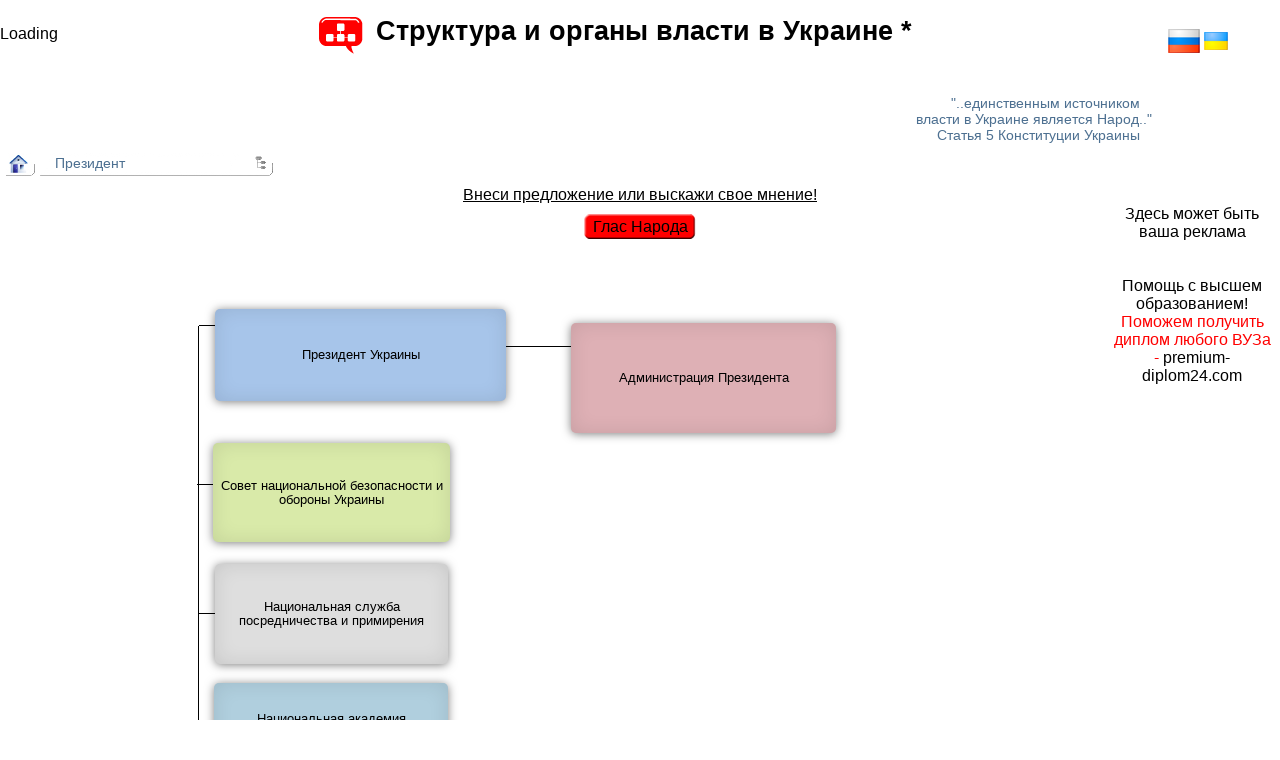

--- FILE ---
content_type: text/html; charset=UTF-8
request_url: http://vladainfo.com/ru-prezident?ln=ru
body_size: 8281
content:
<!DOCTYPE html PUBLIC "-//W3C//DTD XHTML 1.0 Transitional//EN" "http://www.w3.org/TR/xhtml1/DTD/xhtml1-transitional.dtd">
<html xmlns="http://www.w3.org/1999/xhtml" xml:lang="ru" lang="ru">
<head>
<meta http-equiv="Content-Type" content="text/html; charset=utf-8" />

<meta name="viewport" content="width=device-width, initial-scale=1">


<meta http-equiv="Content-Language" content="ru" />
<meta name="keywords" content="Президент Украины, указы президента, администрация президента, полномочия президента, адрес президента, права президента, акты президента, распоряжения президента Украины, Украина, президент, сайт президента" />
<meta name="description" content="Президент Украины: указы, администрация, полномочия, адрес, права, акты, распоряжения президента Украины : Структура президента и власти." />
<link rel="canonical" href="http://vladainfo.com/ru-prezident?ln=ru" />
<base href="http://vladainfo.com/" />
<title>Президент</title>
<link href="http://vladainfo.com/assets/bb84b717d086162933d5eb1402e13aa0.css" rel="stylesheet" type="text/css" />
<script type="text/javascript" src="http://vladainfo.com/assets/3a2cd89eed77c76f2fbaf3f3b752c7eb.js"></script><meta name='yandex-verification' content='4c9029bd3c02336a' />
<meta name='yandex-verification' content='5caab7f864e07099' />
<meta name="google-site-verification" content="uijLjk30k9aUeWSke9UPYuiM4_sLExe_o-Lgh3hErX4" />
<meta name="google-site-verification" content="plymFWcNQ1Rie3a4Wsxnyu-GmKFQzuUNsntM6r5VBOE" />

<script type="text/javascript">

var _gaq = _gaq || [];
_gaq.push(['_setAccount', 'UA-32434263-1']);
_gaq.push(['_trackPageview']);

(function() {
var ga = document.createElement('script'); ga.type = 'text/javascript'; ga.async = true;
ga.src = ('https:' == document.location.protocol ? 'https://ssl' : 'http://www') + '.google-analytics.com/ga.js';
var s = document.getElementsByTagName('script')[0]; s.parentNode.insertBefore(ga, s);
})();

</script>




  
    <style>
    /*ADAPTIVE*/

@media screen and (max-width: 1250px){
    .content_div{
        float: left;
    } 
    .r_banner_wrap{
       position: relative;
       right: auto;
       top: auto;
       left: auto; 
       margin-top: 10px;
    }  
}

@media screen and (max-width: 1200px){
    .head_search{
        margin-top: 0px;
    }
}
@media screen and (max-width: 900px){
    .head_search{
        width: 260px; 
    }
    /*#pole{
        zoom: 0.6;
        ms-zoom: 0.6;
        -moz-transform: scale(0.6);
    }

    .draggable, .draggable2{
        font-size: 20px;
        font-size: 17px;
    }
    */
    .bottom_data{
        margin:10px 5% 20px 5%;
        padding:10px;
    }

}
@media screen and (max-width: 810px){
    .header_lang{
        margin-top: 0px;
        margin-right: 5%;
        /*
        margin-bottom: -20px;*/
    }
    #sitename a{
        font-size: 20px;
    }
}

@media screen and (max-width: 690px){
    .main_p_content{
        float: none;
        clear: both;
        margin: auto;
        max-width: 460px;
    }
}
@media screen and (max-width: 590px){
    .r_banner_wrap{
        display: none;
    }
    .b-feedback {
        /*background: none repeat scroll 0 0 #F7F7F7;
        border-radius: 10px 10px 10px 10px;
        margin-top: 23px;
        */
        padding: 5px 5px;
    }
    .vote{
        border-radius: 10px 10px 10px 10px;
        background:#fff;
        float:right;
        padding:5px;
        margin:0px 0 12px 10px;
        width:120px;
        text-align:center;
    }
    .prop-title{
        font-size: 17px !important;
        font-weight: bolder;
    }
    #add_topics input{
        max-width: 90% !important;
       
    }
}

@media screen and (max-width: 550px){
    .header_title{
        width: 100%;
    }
    #sitename{
        width: 70%;
    }
    .head_search{
        margin-top: 10px;
    }
    #_dialog{
        background:  #f0e3cf;
    }
    #_dialog td{
        background: #f0e3cf;
        display: block;

        text-align: left !important;
        max-width: 100% !important;
        min-width: auto !important;
        width: auto !important;
    }
    #_dialog tr{
        display: block;
        width: 100%;
        margin-bottom: 40px;/*
        padding-bottom: 20px;*/
    }
    #_dialog tr:first-child{
        display: none;
    }
    #_dialog tr:last-child{
        display: none;
    }
    #aj_commerc{
        display: none !important;
    }
    #_dialog tr:nth-child(2) td:first-child{
        display: none;
    }
    #_dialog tr:nth-child(2) td:last-child{
        background: red;
        color: blue;
        display: none;
    }
  /*  #pole{
        zoom: 0.4;
    }

    .draggable, .draggable2{
        font-size: 30px;
    }
*/
    .social_table td{
        display: block;
        margin-bottom: 7px;
    }
}
@media screen and (max-width: 470px){
    .main_p_content{
        
        max-width: 230px;
    }
}
@media screen and (max-width: 400px){
    #cntrBlock{
        width: 280px !important;
    }

    /**/
    #president{
        float: left !important;
        margin-left: 13px !important;
    }
}
@media screen and (max-width: 350px){
    
/*
    #sitename{
        width: 100%;
        float: none;
        clear: both;
        text-align: center;
    }   
    */
}
    </style>


<style type="text/css">
#toggle_screen{
    position: relative;
    float: right;
    margin-right: 15px;
    margin-bottom: -10px;
    width: 130px;

    display: none;
}
#toggle_screen input{
    /*
    border: 1px solid grey;
    
    /*background: #eae4d5;*/
    border-radius: 4px;

    border: 1px solid #e0d9cf;
    background: #e0d9cf;
    color: black;
    /*opacity: 0.6;*/
    padding-left: 7px;
    padding-right: 7px;

    background: #ffe700;

}
#toggle_screen #screen_mode{
    display: none;
    visibility: hidden;
    background: red;
    color: blue;
}
@media screen and (max-width: 1200px){
    .header{
            padding-top: 10px;
        }
}

@media screen and (min-width: 1200px){
        #toggle_screen{
            /*visibility: hidden;*/
            display: none;
        }
       
}

</style>



</head>

<body>
<div class="vtaple"></div>


<div id="header">


                        <form action="" method="POST" id="toggle_screen">

                                                <input type="hidden" name="screen_size" value="set_big_screen">
                        <input type="submit" value="Обычная версия">

                                                </form>

<div class="clear"></div>




  <div class="header_title">
              <a href="index.php"><img src="img/logo.png" alt="VladaInfo Logo" width="71" height="65" border="0" style="float:left;" /></a>
            <div id="sitename" style="">
              <a href="index.php" style="">
          Структура и органы власти в Украине *
        </a>
            </div>


  </div>


   <div class="header_lang">
            <div id="rightTop" style="width:160px;">
            <a href="/?ln=ru" style="margin: 2px;"><img src="img/flag_ru_a.png" alt="" border="0" /></a><a href="/?ln=ua" style="margin: 2px;"><img src="img/flag_ua_p.png" alt="" border="0" /></a>        </div>
  </div>
<div class="clear"></div>




  <div class="head_search">
                  <!--<form id="cse-search-box" action="/search/vlada">
                    <div style="background:url(img/search_inp.png) no-repeat; float:left; height:25px; width:232px; padding-left:8px; padding-top:3px;">
                        <input type="text" id="search-input" value="" name="q" style="width: 218px; border: medium none; padding: 0px;">
                    </div>
                    <div style="float:left;">
                    <input type="submit" style="background:url(img/search_btn.png); border:none; width:65px; height:25px;" value="Поиск" name="sa">
                    </div>
              </form>   -->
              <div id="cse-search-form" style="width: 100%;">Loading</div>
              <script src="//www.google.com/jsapi" type="text/javascript"></script>
              <script type="text/javascript"> 
                google.load('search', '1', {language : 'ru'});
                google.setOnLoadCallback(function() {
                  var customSearchControl = new google.search.CustomSearchControl(
                    '005447397671100490361:-s8-xpvhe84');

                  customSearchControl.setResultSetSize(google.search.Search.FILTERED_CSE_RESULTSET);
                  var options = new google.search.DrawOptions();
                  options.enableSearchboxOnly("http://vladainfo.com/search");
                  customSearchControl.draw('cse-search-form', options);
                }, true);
              </script>
              <link rel="stylesheet" href="//www.google.com/cse/style/look/default.css" type="text/css" />


  </div>






  <div class="clear"></div>

  <div class="header_info">
              <div id="cyt_1" style="color:#4D7091; width:300px; text-align:right;">
          <noindex>
              <a rel="nofollow" href="http://zakon.rada.gov.ua/cgi-bin/laws/main.cgi?nreg=254%EA%2F96-%E2%F0#24" target="_blank" title="ссылка на полную статью" style="color:#4D7091; text-decoration:none; font-size:14px;">
                "..единственным источником &nbsp;&nbsp;<br /> власти в Украине является Народ.."<br /> Статья 5 Конституции Украины &nbsp;&nbsp;              </a>
      </noindex>
            </div>
  </div>
  <div class="clear"></div>
</div> <!-- header -->



<div class="page_wrap_1">
    <div class="bread_wrap">
        
        

          <table cellpadding="0" cellspacing="0" style="width: 100%;">
              <tr>
                <td style="padding-left:5px;">

                    <div style="height: 23px;">
                      <a href="index.php" title="на главную страницу"><img src="img/home.png" border="0" alt="на главную страницу" /></a>
                    </div>

                </td>
                
                <td style="padding-left: 5px; vertical-align: top;">
                  <div id="navi_current" class="navi_animate_me" style="background:url(img/my_place2.png) repeat-x; color: #4D7091; font-size: 14px; font-weight: normal; width: 100%; position:relative; height: 23px; overflow: hidden; padding-left: 15px;">
                      <div class="navi_animate_me" style="overflow: hidden; float: left; width: 100%; margin-right: 15px; margin-top: 2px;"><span  class="nobr breadspan" style="">Президент</span></div>
                      <!--<div style="width: 20px; float: left;">...</div>-->
                      <div style="position:absolute; width: 40px; height: 23px; text-align: right; top: 0px; right:0px; z-index: 10;"><img alt="" src="img/fade2.png" height="23" border="0" /></div>
                  </div>
                </td>
              <td style="width: 100%;"></td>
              </tr>
            </table>
    </div>
    <div class="content_wrap">
                  <!-- content -->
        <center>
          


<div class="content_div">
    
<center>
<a style="text-decoration:underline" target="_blank" href="http://golos.vladainfo.com">Внеси предложение или выскажи свое мнение!</a>
			<div style="clear:both;margin:10px 0;position:relative;width: 112px; height: 25px;padding-top:4px; background:url(img/golos1.gif) no-repeat;">
            		<a target="_blank" href="http://golos.vladainfo.com">Глас Народа</a>
            </div>

<br />&nbsp;
</center>

<div id="pole" class="blocks" style="">
	<div id="parentId" style="display:none;">2</div>
	
  <div id="el_25761" class="draggable2">
    <p><a href="/ru-administraciya_prezidenta?ln=ru">Администрация Президента</a></p>
  </div>
  <div id="el_25769" class="draggable2">
    <p><a href="/ru-nacionalnaya_akademiya_gosudarstvennogo_upravleniya_pri_prezidente_ukrainy?ln=ru">Национальная академия государственного управления при Президенте Украины</a></p>
  </div>
  <div id="el_25768" class="draggable2">
    <p><a href="/ru-nacionalnaya_sluzhba_posrednichestva_i_primireniya?ln=ru">Национальная служба посредничества и примирения</a></p>
  </div>
  <div id="el_2709" class="draggable">
    <p><a href="/ru-prezident_ukrainy?ln=ru">Президент Украины</a></p>
  </div>
  <div id="el_25764" class="draggable2">
    <p><a href="/ru-sovet_nacionalnoj_bezopasnosti_i_oborony_ukrainy?ln=ru">Совет национальной безопасности и обороны Украины</a></p>
  </div>
    
</div>


<div id="dialog" title="Справка VladaInfo">
    <table cellpadding="0" cellspacing="0" width="100%">
        <tbody>
            <tr>
                <td align="right" style="font-size:1px;">
                    <img alt="" src="img/kartka_top_1_fixed.gif" />
                </td>
                <td colspan="2" align="left" style="font-size:1px; background: url(img/kartka_top_stretch.gif) repeat-x;">
                    <img alt="" src="img/kartka_top_2_fixed.gif" />
                </td>
                <td style="font-size:1px;">
                    <img alt="" src="img/kartka_top_3_fixed.gif" />
                </td>
                <td style="font-size:1px;">
                    <img alt="" src="img/kartka_top_4_fixed.gif" />
                </td>
            </tr>
            <tr>
                <td rowspan="4" align="right" valign="top" style="background: url(img/kartka_left_stretch.gif) right repeat-y;">
                    <img alt="" src="img/kartka_left_fixed.gif" />
                </td>
                <td class="kartka_td" style="background-image: url(img/kartka_corner_1.gif); background-position: top left; background-repeat: no-repeat; text-align: right;">Структура:</td>
                <td class="kartka_td" id="aj_strukt">&nbsp;</td>
                <td rowspan="4" id="aj_commerc" style="background: #f0e3cf url(img/kartka_corner_2.gif) bottom right no-repeat; width: 163px; padding: 5px 10px; vertical-align: top;">
                    <span>&nbsp;</span>
                    <br />
                    <br />
                    <!--<a href="#"> &raquo;</a>-->
                </td>
                <td rowspan="4" valign="bottom" style="background: url(img/kartka_right_stretch.gif) repeat-y;">
                    <img alt="" src="img/kartka_right_fixed.gif" />
                </td>
            </tr>
            <tr>
                <td class="kartka_td" style="text-align: right;">Должностное лицо:</td>
                <td class="kartka_td" id="aj_person">&nbsp;</td>
            </tr>
            <tr>
                <td class="kartka_td" style="text-align: right;">
                    Контакты:
                    <div class="kartka_bottom_link">
                        <a id="aj_site" href="#aj_site" target="_blank">ОФИЦИАЛЬНЫЙ РЕСУРС</a>
                    </div>
                </td>
                <td class="kartka_td">
                    <div id="aj_adres">
                        &nbsp;
                    </div>
                    <div id="aj_phone" style="display:none;">
                        <span>&nbsp;</span>
                    </div>
                </td>
            </tr>
            <tr>
                <td class="kartka_td kartka_no_bottom_line" style="text-align: right;">
                    Информация:
                    <div class="kartka_bottom_link">
                        <a id="aj_act" href="#aj_act" target="_blank">ЗАКОНОДАТЕЛЬНЫЙ АКТ</a>
                    </div>
                </td>
                <td class="kartka_td kartka_no_bottom_line" id="aj_info">&nbsp;</td>
            </tr>
            <tr>
                <td align="right" valign="top" style="font-size:1px;">
                    <img alt="" src="img/kartka_bottom_1_fixed.gif" />
                </td>
                <td colspan="3" align="right" style="font-size:1px;background: url(img/kartka_bottom_stretch.gif) repeat-x;">
                    <img alt="" src="img/kartka_bottom_2_fixed.gif" />
                </td>
                <td valign="top" style="font-size:1px;">
                    <img alt="" src="img/kartka_bottom_3_fixed.gif" />
                </td>
            </tr>
        </tbody>
    </table>
</div>

</div>




    <div class="r_banner_wrap">
        <noindex><a rel="nofollow" href="/ru-reklamodatelyam?pageid=2">Здесь может быть ваша реклама</a>
</noindex><br /><br /><br /><p>
	Помощь с высшем образованием! <a href="http://premium-diplom24.com"><span style="color:#ff0000;">Поможем </span><span style="color:#ff0000;">получить диплом</span><span style="color:#ff0000;"> любого ВУЗа</span></a><span style="color:#ff0000;"> - </span><a href="http://premium-diplomm.com/" target="_blank">premium-diplom24.com</a></p>
            </div>

<div class="clear"></div>


        </center>
          <!-- //content -->

    </div>

    <div class="sub_content">
             
            <div class='bottom_data' style=''><h1 style="text-align: center;">
	<span style="color:#008000;">Президент Украины</span></h1>
<p>
	Согласно статьи 103  Конституции Украины, Президент избирается на основе всеобщего избирательного права сроком на пять лет, путем тайного голосования. Стать Президентом Украины имеет право гражданин этой страны, достигший 35-ти летнего возраста, который последние 10 лет проживает на Украине, имеющий право голоса и владеющий государственным языком. Один и тот же человек не может находиться на этом посту более чем два срока подряд.</p>
<p>
	 </p>
<p>
	Избранный <strong>Президент Украины</strong> должен вступить в должность в течение 30 дней после оглашения результатов выборов.  Считается приступившим к своим обязанностям после принесения присяги украинскому народу, на заседании Верховной Рады.</p>
<p>
	 </p>
<p>
	Если выборы Президента были внеочередные, то вступление в должность новоизбранного Президента Украины должно происходить в течение 5 дней после официального оглашения результатов выборов.</p>
</div>           <center>
          </center>   
    </div>



<div class="clear"></div>

</div>





<div id="footer">
 

<div class="foot_menu">
  <a href="/">НА ГЛАВНУЮ</a>
  <a href="http://golos.vladainfo.com">Глас Народа</a>
  <a  href="/ru-o_resurse?ln=ru">О ресурсе</a><a  href="/ru-obratnaya_svyaz?ln=ru">Обратная связь</a><a  href="/ru-polzovatelskoe_soglashenie?ln=ru">Пользовательское соглашение</a><a  href="/ru-pomoch_proektu?ln=ru">Помочь проекту</a></div>


  <br />
	* Если вы заметите неполноту или неточность в актуальности и достоверности информации, просим сообщить нам об этом посредством формы обратной связи.<br />	
	<div>
	

</div><div>
	<noindex>
<!--Rating@Mail.ru counter-->
<script language="javascript"><!--
d=document;var a='';a+=';r='+escape(d.referrer);js=10;//--></script>
<script language="javascript1.1"><!--
a+=';j='+navigator.javaEnabled();js=11;//--></script>
<script language="javascript1.2"><!--
s=screen;a+=';s='+s.width+'*'+s.height;
a+=';d='+(s.colorDepth?s.colorDepth:s.pixelDepth);js=12;//--></script>
<script language="javascript1.3"><!--
js=13;//--></script><script language="javascript" type="text/javascript"><!--
d.write('<a href="http://top.mail.ru/jump?from=2000062" target="_top">'+
'<img src="http://d4.c8.be.a1.top.mail.ru/counter?id=2000062;t=49;js='+js+
a+';rand='+Math.random()+'" alt="Рейтинг@Mail.ru" border="0" '+
'height="31" width="88"><\/a>');if(11<js)d.write('<'+'!-- ');//--></script>
<noscript><a target="_top" href="http://top.mail.ru/jump?from=2000062">
<img src="http://d4.c8.be.a1.top.mail.ru/counter?js=na;id=2000062;t=49"
height="31" width="88" border="0" alt="Рейтинг@Mail.ru"></a></noscript>
<script language="javascript" type="text/javascript"><!--
if(11<js)d.write('--'+'>');//--></script>
<!--// Rating@Mail.ru counter-->
	</noindex>
	</div>	


</div>
<script type="text/javascript"><!--
// <![CDATA[
var diff=0;
$( document ).ready( function( ){
	
	$( '#navi_current' ).delay(1000).animate({ "width": 219 }, 1500);
	
	$( '.nobr' ).hover( function( ){
		if(!diff) diff = $( this ).width( ) - $( '#navi_current' ).children( "div" ).eq( 0 ).width( ) + 43;
		if( diff < 0 ) return;
		$( '#navi_current' ).stop().animate({ "width": 219 + diff }, 'fast');
		//$( '#navi_current' ).children( "div" ).eq( 0 ).animate({ "width": 175 + diff });
		//$( '#navi_current' ).children( "div" ).eq( 1 ).animate({ "left": 179 + diff });
	}, function( ){
		$( '#navi_current' ).stop().animate({ "width": 219 }, 1500);
		//$( '#navi_current' ).children( "div" ).eq( 0 ).animate({ "width": 175 });
		//$( '#navi_current' ).children( "div" ).eq( 1 ).animate({ "left": 179 });
	} );

	$( '.btmMenu a' ).wrap( '<div class="outerdiv" />' );
	$( '.btmMenu a' ).wrap( '<div class="innerdiv" />' );
	$( '.btmMenu td' ).hover(
		function( ){
			$( '#navi_current' ).find( '.outerdiv' ).addClass( 'hovertdleft' );
			$( '#navi_current' ).find( '.innerdiv' ).addClass( 'hovertdright' );
			$( '#navi_current' ).find( 'a' ).addClass( 'hovertdcenter' );
		},
		function( ){
			$( '#navi_current' ).find( '.outerdiv' ).removeClass( 'hovertdleft' );
			$( '#navi_current' ).find( '.innerdiv' ).removeClass( 'hovertdright' );
			$( '#navi_current' ).find( 'a' ).removeClass( 'hovertdcenter' );
		}
	);
} );
// ]]
//--></script>
<script type="text/javascript">

  var _gaq = _gaq || [];
  _gaq.push(['_setAccount', 'UA-16389834-1']);
  _gaq.push(['_trackPageview']);

  (function() {
    var ga = document.createElement('script'); ga.type = 'text/javascript'; ga.async = true;
    ga.src = ('https:' == document.location.protocol ? 'https://ssl' : 'http://www') + '.google-analytics.com/ga.js';
    var s = document.getElementsByTagName('script')[0]; s.parentNode.insertBefore(ga, s);
  })();

</script>

<script async="async" src="https://w.uptolike.com/widgets/v1/zp.js?pid=628882" type="text/javascript"></script>


<!-- Yandex.Metrika counter -->
<script type="text/javascript">
(function (d, w, c) {
    (w[c] = w[c] || []).push(function() {
        try {
            w.yaCounter19553197 = new Ya.Metrika({id:19553197,
                    webvisor:true,
                    clickmap:true,
                    trackLinks:true,
                    accurateTrackBounce:true});
        } catch(e) { }
    });

    var n = d.getElementsByTagName("script")[0],
        s = d.createElement("script"),
        f = function () { n.parentNode.insertBefore(s, n); };
    s.type = "text/javascript";
    s.async = true;
    s.src = (d.location.protocol == "https:" ? "https:" : "http:") +
"//mc.yandex.ru/metrika/watch.js";

    if (w.opera == "[object Opera]") {
        d.addEventListener("DOMContentLoaded", f, false);
    } else { f(); }
})(document, window, "yandex_metrika_callbacks");
</script>
<noscript><div><img src="//mc.yandex.ru/watch/19553197"
style="position:absolute; left:-9999px;" alt="" /></div></noscript>
<!-- /Yandex.Metrika counter -->
</body>
</html>


--- FILE ---
content_type: text/html; charset=UTF-8
request_url: http://vladainfo.com/adm_ajax/getheight
body_size: 167
content:
521

--- FILE ---
content_type: text/html; charset=UTF-8
request_url: http://vladainfo.com/adm_ajax/getstrukt?parent=2
body_size: 648
content:
{"el_25761":{"left":"381.0000305175781","top":"34","width":"255","height":"100","text":"\u0410\u0434\u043c\u0438\u043d\u0438\u0441\u0442\u0440\u0430\u0446\u0438\u044f \u041f\u0440\u0435\u0437\u0438\u0434\u0435\u043d\u0442\u0430","color":"rgb(222, 176, 181)"},"el_25764":{"left":"23","top":"154","width":"227","height":"89","text":"\u0421\u043e\u0432\u0435\u0442 \u041d\u0430\u0446\u0438\u043e\u043d\u0430\u043b\u044c\u043d\u043e\u0439 \u0411\u0435\u0437\u043e\u043f\u0430\u0441\u043d\u043e\u0441\u0442\u0438 \u0438 \u041e\u0431\u043e\u0440\u043e\u043d\u044b","color":"rgb(217, 234, 169)"},"el_25768":{"left":"25","top":"275","width":"223","height":"90","text":"\u041d\u0430\u0446\u0438\u043e\u043d\u0430\u043b\u044c\u043d\u0430\u044f \u0441\u043b\u0443\u0436\u0431\u0430 \u043f\u043e\u0441\u0440\u0435\u0434\u043d\u0438\u0447\u0435\u0441\u0442\u0432\u0430 \u0438 \u043f\u0440\u0438\u043c\u0438\u0440\u0435\u043d\u0438\u044f","color":"rgb(222, 222, 222)"},"el_25769":{"left":"24","top":"394","width":"224","height":"89","text":"\u041d\u0430\u0446\u0438\u043e\u043d\u0430\u043b\u044c\u043d\u0430\u044f \u0430\u043a\u0430\u0434\u0435\u043c\u0438\u044f \u0433\u043e\u0441\u0443\u0434\u0430\u0440\u0441\u0442\u0432\u0435\u043d\u043d\u043e\u0433\u043e \u0443\u043f\u0440\u0430\u0432\u043b\u0435\u043d\u0438\u044f \u043f\u0440\u0438 \u041f\u0440\u0435\u0437\u0438\u0434\u0435\u043d\u0442\u0435 \u0423\u043a\u0440\u0430\u0438\u043d\u044b!","color":"rgb(176, 207, 222)"},"el_2709":{"left":"25","top":"20","width":"281","height":"82","text":"\u041f\u0440\u0435\u0437\u0438\u0434\u0435\u043d\u0442 \u0423\u043a\u0440\u0430\u0438\u043d\u044b","color":"rgb(167, 197, 234)"}}

--- FILE ---
content_type: text/html; charset=UTF-8
request_url: http://vladainfo.com/adm_ajax/bindlines?parent=2
body_size: 362
content:
[{"id":"bline_741926","parent":"2","left":"153","top":"52","width":"377","height":"10","vorh":"Hbind"},{"id":"bline_612086","parent":"2","left":"3","top":"37","width":"10","height":"403","vorh":"Vbind"},{"id":"bline_241697","parent":"2","left":"7","top":"190","width":"51","height":"9","vorh":"Hbind"},{"id":"bline_409523","parent":"2","left":"9","top":"31","width":"59","height":"9","vorh":"Hbind"},{"id":"bline_704585","parent":"2","left":"9","top":"319","width":"125","height":"9","vorh":"Hbind"},{"id":"bline_212332","parent":"2","left":"7","top":"436","width":"103","height":"9","vorh":"Hbind"}]

--- FILE ---
content_type: text/css
request_url: http://vladainfo.com/assets/bb84b717d086162933d5eb1402e13aa0.css
body_size: 8163
content:
body{font-family: Helvetica, sans-serif;-webkit-text-size-adjust:none;} .clear{clear: both;} #bottom p{text-align:left} td, div {font-family: Helvetica, sans-serif;} .kartka_td {background-color: #f0e3cf;border-right: 1px solid #e6cfc0;border-bottom: 1px dashed #e6cfc0;padding: 5px 5px 5px 10px;vertical-align: top;} .kartka_no_bottom_line {border-bottom: 0;} .kartka_bottom_link {height: 100%;bottom: 0px;} #dialog_link {padding: .4em 1em .4em 20px;text-decoration: none;position: relative;} #dialog_link span.ui-icon {margin: 0 5px 0 0;position: absolute;left: .2em;top: 50%;margin-top: -8px;} #tip{padding:5px;border:1px solid #ccc;background:#f1f1f1;position:absolute;width:200px;z-index:100;} .liteBtn {width:189px;height:27px;margin-top:15px;margin-bottom:15px;padding-top:5px;text-align:center;cursor:pointer;} .liteBtn_c {width:191px;height:27px;margin-top:5px;padding-top:5px;margin-bottom:10px;text-align:center;cursor:pointer;} .middle a{font-size:12px;font-weight:bold;text-decoration:none;color:#333333;} .middle a:hover{text-decoration:none;color:#000000;} .normallinx a{font-size:13px;} .normallinx p{font-size:13px;} .normallinx a:hover{text-decoration:underline;} .foolBtn{float:left;width:197px;height:81px;padding-top:5px;margin:0px 12px;cursor:pointer;} .level{padding: 10px 0px;} #footer {text-align:center;font-size:12px;color:rgb(92,112,129);} .btmMenu td{text-align:center;padding: 0px;white-space: nowrap;} .outerdiv{padding: 0px;} .innerdiv{padding: 0px 17px;height:15px;} .hovertdleft{background: url(img/btm_bg_left.png) left no-repeat;} .hovertdright{background: url(img/btm_bg_right.png) right no-repeat;} .hovertdcenter{background: url(img/btm_bg_center.png) repeat-x;} .btmMenu a{color:#AFAFAF;text-transform:uppercase;text-decoration:none;font-size:12px;font-weight:bold;} .btmMenu a:hover{color:#000000;} #feedback{width:500px;margin:0 auto 0 auto;text-align:center;max-width: 100%;} #feedback form{text-align:right;} #feedback input, #feedback textarea, #feedback button{width:300px;max-width: 100%;} .formaform{display: table;} .formrow{display: table-row;text-align: left;} .formaform, .formcell{display: table-cell;font-family: Helvetica, sans-serif;} label.formcell{text-align: right;vertical-align: top;padding-top: 4px;max-width: 300px;} input.formcell, textarea.formcell, .formaform button{width: 300px;} label .serviceinfo{font-weight: normal;margin: 0 3px 0 100px;} .captcha{float: right;text-align: left;border: 1px solid rgb(165,172,178);width: 298px;height: 50px;} .error{color: red;font-weight: bold;} #whereami{padding:10px 300px;font-size:14px;font-weight:bold;} #whereami a{color:#AFAFAF;} #whereami a:hover{color:#000000;} #editorLink {width: 120px;border: dotted aqua 1px;background-color: #0080FF;margin-top: 30px;text-align: center;height: 20px;vertical-align: middle;} .serviceinfo{color: #5C7081;font-size: 12px;} #rblock{width: 160px;} #cntrBlock{position:relative;} #cntrBlock p{text-align:left;} #cntrBlock a{color: black;font-weight: bold;font-size: 12px;text-decoration: none;} .search_results{} .search_results a{color:#2200C1;} .search_results h3 {margin-bottom:4px;} .search_results h3 a{font-size:100%;} <!-- .color1{background-color: #FFF1A8 !important;} .color2{background-color: #EAF2FF !important;} .color3{background-color: #FFEBEC !important;} .color4{background-color: #DFEFCE !important;} .b-feedback.idea {background-color: #FFF1A8;} .b-feedback {background: none repeat scroll 0 0 #F7F7F7;border-radius: 10px 10px 10px 10px;margin-top: 23px;padding: 13px 18px;} .b-feedback .tabs {height: 28px;list-style: none outside none;} html, body, h1, h2, h3, h4, h5, h6, form, ul, ol, li, p, table, td, th, img {border: 0 none;margin: 0;padding: 0;} b-feedback .tab-cur {display: block;} .b-feedback .text input {background: none repeat scroll 0 0 #FFFFFF;border: 1px solid #CFCFCF;font-size: 16px;height: 24px;line-height: 24px;margin: 0;outline: 0 none;padding: 6px;width: 98%;} .b-feedback .text textarea {background: none repeat scroll 0 0 #FFFFFF;border: 1px solid #CFCFCF;height: 240px;margin: 0;outline: 0 none;padding: 6px;width: 98%;} .b-feedback .tabs .cur {background: #fff;border-color: #CFCFCF;border-radius: 6px 6px 0 0;border-style: solid solid none;border-width: 1px 1px 0;} .b-feedback .tabs li {float: left;height: 27px;padding: 4px 1px 0 0;} #add_topics p{padding-top:4px;font-size:90%;color:#666;} .b-feedback .submit {float: right;} .b-feedback .tabs a {padding: 7px 14px 0 14px;} .g-line{padding-top: 10px;} .submit-button{padding:4px 20px;} .middle #add_topics a{font-weight:normal;font-size:108%;} .middle #add_topics .tabs a{color:#000;text-decoration:none;} div.error{margin:1em 0;} .vote{border-radius: 10px 10px 10px 10px;background:#fff;float:right;padding:10px;margin:10px 0 10px 10px;width:130px;text-align:center;} .vote .votes{} .golos .votes p{text-align:center !important;} .votes .y{color:green;} .votes .n{color:red;} .votes .a{color:orange;} .vote-button{padding:5px 10px;} .votes .aa{font-size:80%;color:#666;} .vote_type a{white-space:nowrap;font-size:28px;text-decoration:none;} .vote_type .py a.active{background:#7F7;border-radius: 6px 6px 6px 6px;} .vote_type .pn a.active{background:#F77;border-radius: 6px 6px 6px 6px;}.vote_type .pa a.active{background:#FD7;border-radius: 6px 6px 6px 6px;} .golos-narodu a{color:#0099FF;text-decoration:underline;} .pagination,.pagination p, .pagination a{text-align:center !important;font-size:20px;text-decoration:none;} #header{float: none;clear: both;} .head_search{width: 260px;float: left;margin-top: -40px;} .header_title{float: left;width: 670px !important;margin-left: 25%;float: none;clear: both;margin: auto;max-width: 97% !important;overflow: hidden;} .header_lang{float: right;width:162px;width: 50px;margin-top: -40px;margin-right: 5%;} .header_info{} #cyt_1{color: #4d7091;position: relative;float: right;margin-right: 10%;margin-top: 30px;} .bread_wrap{padding: 10px 0px;overflow: hidden;} .bottom_data{margin:10px 100px 20px 100px;padding:10px;} .vtaple{} #pole{width: 800px;} .content_wrap{} .content_wrap a{color: black;text-decoration: none;} #header{overflow: hidden;} .page_wrap_1, #header{} .content_div{text-align: left;padding: 0px 5px;max-width: 900px;float: none;clear: both;margin: auto;} .r_banner_wrap{width:160px;height: auto;overflow: hidden;vertical-align:top;padding:5px;float: right;position: absolute;right: 3px;top: 200px;} #dialog-modal{max-width: 100%;} .blocks{width:800px;height:600px;padding:5px;} .draggable, .draggable2{font-size: 14px;} #sitename{margin-top:16px;width: 80%;float: left;overflow: hidden;height: auto;} #sitename a{font-size:27px;font-weight:600;color:#000000;text-decoration:none;display: block !important;} .foot_menu{text-align: center;} .foot_menu a{color: #afafaf;text-decoration: none;text-transform: uppercase;font-weight: bold;display: inline-block;padding: 2px 11px;margin: 5px 3px;border-radius: 5px;} .foot_menu a:hover{color: black;background: #c7c9cc;} #_dialog{} #navi_current{overflow: hidden !important;} .breadspan{white-space:nowrap;} .golos-narodu{max-width: 100% !important;overflow: hidden;} .golos-narodu table{max-width: 100% !important;} .wide_td{} .social_table{} #cntrBlock{overflow: hidden !important;max-width: 100% !important;position: relative !important;top: auto !important;left: auto !important;right: auto !important;} .main_p_content{} @media screen and (max-width: 1250px){.content_div{float: left;} .r_banner_wrap{position: relative;right: auto;top: auto;left: auto;margin-top: 10px;}} #pole {position: relative;} .Hbind {float:left;height:10px;width:20px;background-image: url(/img/bgdot.png);background-position: center;background-repeat: repeat-x;} .Vbind {float:left;width:10px;height:20px;background-image: url(/img/bgdot.png);background-position: center;background-repeat: repeat-y;} .borderborder {border: dotted 1px gray;} a.killBlin, a.killBlin:hover {font-weight: bold;color: red;} .draggable, .draggable2 {border-radius: 5px ;-webkit-box-shadow:0 1px 10px rgba(0, 0, 0, 0.5), 0 0 20px rgba(0.1, 0, 0, 0.1) inset;-moz-box-shadow:0 1px 10px rgba(0, 0, 0, 0.5), 0 0 20px rgba(0, 0, 0, 0.1) inset;-o-box-shadow:0 1px 10px rgba(0, 0, 0, 0.5), 0 0 20px rgba(0, 0, 0, 0.1) inset;box-shadow:0 1px 10px rgba(0, 0, 0, 0.5), 0 0 20px rgba(0, 0, 0, 0.1) inset;background-color: #FF8080;min-width: 100px;height: 40px;padding: 5px;float: left;margin: 0 10px 10px 0;text-align: center;z-index: 10;} .draggable p, .draggable2 p {margin: 0px;padding: 0px;} #pole p a, #pole p a:hover {color: black;font-family: Verdana, Tahoma, sans-serif;font-size: .9em;font-weight: normal;text-decoration: none;} .ui-widget-header p, .ui-widget-content p {margin: 0;} .chColor {width:10px;height:10px;background:#80FFFF;float:right;margin-bottom:2px;cursor:pointer;} .options {display: none;height:10px;float:left;margin-bottom:2px;} .options a {margin-right: 7px;font-size: 9px;cursor:pointer;} .additional_functions {margin: 0px 9px;font-size: 12px;text-decoration: none;cursor: pointer;} .additional_functions:hover {text-decoration: underline;} #allinfohandler {font-size: 12px;} #allinfohandler td {width: 30%;color: #ADD8E6;font-size: 12px;font-weight: bold;text-align: right;border-right: 1px dashed #ADD8E6;border-bottom: 1px dashed #ADD8E6;} #allinfohandler input {margin: 0px;width: 100%;font-size: 12px;border: 1px solid #ccc;} #allinfohandler a {color: #ADD8E6;font-weight: bold;} #allinfohandler .datatext {height: 100%;max-height: 100px;overflow: auto;color: black;font-weight: normal;text-align: left;} #allinfohandler .datatext a {color: black;font-weight: normal;text-decoration: underline;} #allinfohandler hr {width: 100%;} #jpic {width:300px;position:absolute;} #picColors {display: none;position: absolute;top: 200px;width: 225px;height: 19px;z-index: 100;} #picColors div {z-index: 100;float: left;border: dotted 1px black;width: 15px;height: 15px;margin-right: 1px;cursor: pointer;} .actv {background-color: aqua;} #c1 {background-color: #DEDEDE;} #c2 {background-color: #DEDE9E;} #c3 {background-color: #DECFDE;} #c4 {background-color: #DEB0B5;} #c5 {background-color: #C9D4C7;} #c6 {background-color: #B0CFDE;} #c7 {background-color: #C9C9A3;} #c8 {background-color: #BEB6DB;} #c9 {background-color: #D9EAA9;} #c10 {background-color: #B8D6A3;} #c11 {background-color: #A7C5EA;} #paintrandomcolor {background-color: #000;color: #FFF;font-size: 12px;font-weight: bold;text-align: center;} .ui-helper-hidden {display: none;} .ui-helper-hidden-accessible {position: absolute;left: -99999999px;} .ui-helper-reset {margin: 0;padding: 0;border: 0;outline: 0;line-height: 1.3;text-decoration: none;font-size: 100%;list-style: none;} .ui-helper-clearfix:after {content: ".";display: block;height: 0;clear: both;visibility: hidden;} .ui-helper-clearfix {display: inline-block;} * html .ui-helper-clearfix {height:1%;} .ui-helper-clearfix {display:block;} .ui-helper-zfix {width: 100%;height: 100%;top: 0;left: 0;position: absolute;opacity: 0;filter:Alpha(Opacity=0);} .ui-widget {font-family: Segoe UI, Arial, sans-serif;font-size: 1.1em;} .ui-widget input, .ui-widget select, .ui-widget textarea, .ui-widget button {font-family: Segoe UI, Arial, sans-serif;font-size: 1em;} .ui-widget-content {border: 1px solid #aaaaaa;background: #ffffff url(images/ui-bg_flat_75_ffffff_40x100.png) 50% 50% repeat-x;color: #222222;} .ui-widget-content a {color: #222222;} .ui-widget-header {border: 1px solid #8fa5b7;background: #b3cad5 url(images/ui-bg_gloss-wave_30_b3cad5_500x100.png) 50% 50% repeat-x;color: #141d1f;font-weight: bold;} .ui-widget-header a {color: #141d1f;} .ui-state-disabled {cursor: default !important;} .ui-icon {display: block;text-indent: -99999px;overflow: hidden;background-repeat: no-repeat;} .ui-widget-overlay {position: absolute;top: 0;left: 0;width: 100%;height: 100%;} .ui-state-default, .ui-widget-content .ui-state-default {border: 1px solid #d3d3d3;background: #e6e6e6 url(images/ui-bg_glass_75_e6e6e6_1x400.png) 50% 50% repeat-x;font-weight: bold;color: #555555;outline: none;} .ui-state-default a, .ui-state-default a:link, .ui-state-default a:visited {color: #555555;text-decoration: none;outline: none;} .ui-state-hover, .ui-widget-content .ui-state-hover, .ui-state-focus, .ui-widget-content .ui-state-focus {border: 1px solid #999999;background: #dadada url(images/ui-bg_glass_75_dadada_1x400.png) 50% 50% repeat-x;font-weight: bold;color: #212121;outline: none;} .ui-state-hover a, .ui-state-hover a:hover {color: #212121;text-decoration: none;outline: none;} .ui-state-active, .ui-widget-content .ui-state-active {border: 1px solid #aaaaaa;background: #ffffff url(images/ui-bg_glass_65_ffffff_1x400.png) 50% 50% repeat-x;font-weight: bold;color: #212121;outline: none;} .ui-state-active a, .ui-state-active a:link, .ui-state-active a:visited {color: #212121;outline: none;text-decoration: none;} .ui-state-highlight, .ui-widget-content .ui-state-highlight {border: 1px solid #fcefa1;background: #fbf9ee url(images/ui-bg_glass_55_fbf9ee_1x400.png) 50% 50% repeat-x;color: #363636;} .ui-state-highlight a, .ui-widget-content .ui-state-highlight a {color: #363636;} .ui-state-error, .ui-widget-content .ui-state-error {border: 1px solid #cd0a0a;background: #fef1ec url(images/ui-bg_inset-soft_95_fef1ec_1x100.png) 50% bottom repeat-x;color: #cd0a0a;} .ui-state-error a, .ui-widget-content .ui-state-error a {color: #cd0a0a;} .ui-state-error-text, .ui-widget-content .ui-state-error-text {color: #cd0a0a;} .ui-state-disabled, .ui-widget-content .ui-state-disabled {opacity: .35;filter:Alpha(Opacity=35);background-image: none;} .ui-priority-primary, .ui-widget-content .ui-priority-primary {font-weight: bold;} .ui-priority-secondary, .ui-widget-content .ui-priority-secondary {opacity: .7;filter:Alpha(Opacity=70);font-weight: normal;} .ui-icon {width: 16px;height: 16px;background-image: url(images/ui-icons_222222_256x240.png);} .ui-widget-content .ui-icon {background-image: url(images/ui-icons_222222_256x240.png);} .ui-widget-header .ui-icon {background-image: url(images/ui-icons_43_256x240.png);} .ui-state-default .ui-icon {background-image: url(images/ui-icons_888888_256x240.png);} .ui-state-hover .ui-icon, .ui-state-focus .ui-icon {background-image: url(images/ui-icons_454545_256x240.png);} .ui-state-active .ui-icon {background-image: url(images/ui-icons_454545_256x240.png);} .ui-state-highlight .ui-icon {background-image: url(images/ui-icons_2e83ff_256x240.png);} .ui-state-error .ui-icon, .ui-state-error-text .ui-icon {background-image: url(images/ui-icons_cd0a0a_256x240.png);} .ui-icon-carat-1-n {background-position: 0 0;} .ui-icon-carat-1-ne {background-position: -16px 0;} .ui-icon-carat-1-e {background-position: -32px 0;} .ui-icon-carat-1-se {background-position: -48px 0;} .ui-icon-carat-1-s {background-position: -64px 0;} .ui-icon-carat-1-sw {background-position: -80px 0;} .ui-icon-carat-1-w {background-position: -96px 0;} .ui-icon-carat-1-nw {background-position: -112px 0;} .ui-icon-carat-2-n-s {background-position: -128px 0;} .ui-icon-carat-2-e-w {background-position: -144px 0;} .ui-icon-triangle-1-n {background-position: 0 -16px;} .ui-icon-triangle-1-ne {background-position: -16px -16px;} .ui-icon-triangle-1-e {background-position: -32px -16px;} .ui-icon-triangle-1-se {background-position: -48px -16px;} .ui-icon-triangle-1-s {background-position: -64px -16px;} .ui-icon-triangle-1-sw {background-position: -80px -16px;} .ui-icon-triangle-1-w {background-position: -96px -16px;} .ui-icon-triangle-1-nw {background-position: -112px -16px;} .ui-icon-triangle-2-n-s {background-position: -128px -16px;} .ui-icon-triangle-2-e-w {background-position: -144px -16px;} .ui-icon-arrow-1-n {background-position: 0 -32px;} .ui-icon-arrow-1-ne {background-position: -16px -32px;} .ui-icon-arrow-1-e {background-position: -32px -32px;} .ui-icon-arrow-1-se {background-position: -48px -32px;} .ui-icon-arrow-1-s {background-position: -64px -32px;} .ui-icon-arrow-1-sw {background-position: -80px -32px;} .ui-icon-arrow-1-w {background-position: -96px -32px;} .ui-icon-arrow-1-nw {background-position: -112px -32px;} .ui-icon-arrow-2-n-s {background-position: -128px -32px;} .ui-icon-arrow-2-ne-sw {background-position: -144px -32px;} .ui-icon-arrow-2-e-w {background-position: -160px -32px;} .ui-icon-arrow-2-se-nw {background-position: -176px -32px;} .ui-icon-arrowstop-1-n {background-position: -192px -32px;} .ui-icon-arrowstop-1-e {background-position: -208px -32px;} .ui-icon-arrowstop-1-s {background-position: -224px -32px;} .ui-icon-arrowstop-1-w {background-position: -240px -32px;} .ui-icon-arrowthick-1-n {background-position: 0 -48px;} .ui-icon-arrowthick-1-ne {background-position: -16px -48px;} .ui-icon-arrowthick-1-e {background-position: -32px -48px;} .ui-icon-arrowthick-1-se {background-position: -48px -48px;} .ui-icon-arrowthick-1-s {background-position: -64px -48px;} .ui-icon-arrowthick-1-sw {background-position: -80px -48px;} .ui-icon-arrowthick-1-w {background-position: -96px -48px;} .ui-icon-arrowthick-1-nw {background-position: -112px -48px;} .ui-icon-arrowthick-2-n-s {background-position: -128px -48px;} .ui-icon-arrowthick-2-ne-sw {background-position: -144px -48px;} .ui-icon-arrowthick-2-e-w {background-position: -160px -48px;} .ui-icon-arrowthick-2-se-nw {background-position: -176px -48px;} .ui-icon-arrowthickstop-1-n {background-position: -192px -48px;} .ui-icon-arrowthickstop-1-e {background-position: -208px -48px;} .ui-icon-arrowthickstop-1-s {background-position: -224px -48px;} .ui-icon-arrowthickstop-1-w {background-position: -240px -48px;} .ui-icon-arrowreturnthick-1-w {background-position: 0 -64px;} .ui-icon-arrowreturnthick-1-n {background-position: -16px -64px;} .ui-icon-arrowreturnthick-1-e {background-position: -32px -64px;} .ui-icon-arrowreturnthick-1-s {background-position: -48px -64px;} .ui-icon-arrowreturn-1-w {background-position: -64px -64px;} .ui-icon-arrowreturn-1-n {background-position: -80px -64px;} .ui-icon-arrowreturn-1-e {background-position: -96px -64px;} .ui-icon-arrowreturn-1-s {background-position: -112px -64px;} .ui-icon-arrowrefresh-1-w {background-position: -128px -64px;} .ui-icon-arrowrefresh-1-n {background-position: -144px -64px;} .ui-icon-arrowrefresh-1-e {background-position: -160px -64px;} .ui-icon-arrowrefresh-1-s {background-position: -176px -64px;} .ui-icon-arrow-4 {background-position: 0 -80px;} .ui-icon-arrow-4-diag {background-position: -16px -80px;} .ui-icon-extlink {background-position: -32px -80px;} .ui-icon-newwin {background-position: -48px -80px;} .ui-icon-refresh {background-position: -64px -80px;} .ui-icon-shuffle {background-position: -80px -80px;} .ui-icon-transfer-e-w {background-position: -96px -80px;} .ui-icon-transferthick-e-w {background-position: -112px -80px;} .ui-icon-folder-collapsed {background-position: 0 -96px;} .ui-icon-folder-open {background-position: -16px -96px;} .ui-icon-document {background-position: -32px -96px;} .ui-icon-document-b {background-position: -48px -96px;} .ui-icon-note {background-position: -64px -96px;} .ui-icon-mail-closed {background-position: -80px -96px;} .ui-icon-mail-open {background-position: -96px -96px;} .ui-icon-suitcase {background-position: -112px -96px;} .ui-icon-comment {background-position: -128px -96px;} .ui-icon-person {background-position: -144px -96px;} .ui-icon-print {background-position: -160px -96px;} .ui-icon-trash {background-position: -176px -96px;} .ui-icon-locked {background-position: -192px -96px;} .ui-icon-unlocked {background-position: -208px -96px;} .ui-icon-bookmark {background-position: -224px -96px;} .ui-icon-tag {background-position: -240px -96px;} .ui-icon-home {background-position: 0 -112px;} .ui-icon-flag {background-position: -16px -112px;} .ui-icon-calendar {background-position: -32px -112px;} .ui-icon-cart {background-position: -48px -112px;} .ui-icon-pencil {background-position: -64px -112px;} .ui-icon-clock {background-position: -80px -112px;} .ui-icon-disk {background-position: -96px -112px;} .ui-icon-calculator {background-position: -112px -112px;} .ui-icon-zoomin {background-position: -128px -112px;} .ui-icon-zoomout {background-position: -144px -112px;} .ui-icon-search {background-position: -160px -112px;} .ui-icon-wrench {background-position: -176px -112px;} .ui-icon-gear {background-position: -192px -112px;} .ui-icon-heart {background-position: -208px -112px;} .ui-icon-star {background-position: -224px -112px;} .ui-icon-link {background-position: -240px -112px;} .ui-icon-cancel {background-position: 0 -128px;} .ui-icon-plus {background-position: -16px -128px;} .ui-icon-plusthick {background-position: -32px -128px;} .ui-icon-minus {background-position: -48px -128px;} .ui-icon-minusthick {background-position: -64px -128px;} .ui-icon-close {background-position: -80px -128px;} .ui-icon-closethick {background-position: -96px -128px;} .ui-icon-key {background-position: -112px -128px;} .ui-icon-lightbulb {background-position: -128px -128px;} .ui-icon-scissors {background-position: -144px -128px;} .ui-icon-clipboard {background-position: -160px -128px;} .ui-icon-copy {background-position: -176px -128px;} .ui-icon-contact {background-position: -192px -128px;} .ui-icon-image {background-position: -208px -128px;} .ui-icon-video {background-position: -224px -128px;} .ui-icon-script {background-position: -240px -128px;} .ui-icon-alert {background-position: 0 -144px;} .ui-icon-info {background-position: -16px -144px;} .ui-icon-notice {background-position: -32px -144px;} .ui-icon-help {background-position: -48px -144px;} .ui-icon-check {background-position: -64px -144px;} .ui-icon-bullet {background-position: -80px -144px;} .ui-icon-radio-off {background-position: -96px -144px;} .ui-icon-radio-on {background-position: -112px -144px;} .ui-icon-pin-w {background-position: -128px -144px;} .ui-icon-pin-s {background-position: -144px -144px;} .ui-icon-play {background-position: 0 -160px;} .ui-icon-pause {background-position: -16px -160px;} .ui-icon-seek-next {background-position: -32px -160px;} .ui-icon-seek-prev {background-position: -48px -160px;} .ui-icon-seek-end {background-position: -64px -160px;} .ui-icon-seek-first {background-position: -80px -160px;} .ui-icon-stop {background-position: -96px -160px;} .ui-icon-eject {background-position: -112px -160px;} .ui-icon-volume-off {background-position: -128px -160px;} .ui-icon-volume-on {background-position: -144px -160px;} .ui-icon-power {background-position: 0 -176px;} .ui-icon-signal-diag {background-position: -16px -176px;} .ui-icon-signal {background-position: -32px -176px;} .ui-icon-battery-0 {background-position: -48px -176px;} .ui-icon-battery-1 {background-position: -64px -176px;} .ui-icon-battery-2 {background-position: -80px -176px;} .ui-icon-battery-3 {background-position: -96px -176px;} .ui-icon-circle-plus {background-position: 0 -192px;} .ui-icon-circle-minus {background-position: -16px -192px;} .ui-icon-circle-close {background-position: -32px -192px;} .ui-icon-circle-triangle-e {background-position: -48px -192px;} .ui-icon-circle-triangle-s {background-position: -64px -192px;} .ui-icon-circle-triangle-w {background-position: -80px -192px;} .ui-icon-circle-triangle-n {background-position: -96px -192px;} .ui-icon-circle-arrow-e {background-position: -112px -192px;} .ui-icon-circle-arrow-s {background-position: -128px -192px;} .ui-icon-circle-arrow-w {background-position: -144px -192px;} .ui-icon-circle-arrow-n {background-position: -160px -192px;} .ui-icon-circle-zoomin {background-position: -176px -192px;} .ui-icon-circle-zoomout {background-position: -192px -192px;} .ui-icon-circle-check {background-position: -208px -192px;} .ui-icon-circlesmall-plus {background-position: 0 -208px;} .ui-icon-circlesmall-minus {background-position: -16px -208px;} .ui-icon-circlesmall-close {background-position: -32px -208px;} .ui-icon-squaresmall-plus {background-position: -48px -208px;} .ui-icon-squaresmall-minus {background-position: -64px -208px;} .ui-icon-squaresmall-close {background-position: -80px -208px;} .ui-icon-grip-dotted-vertical {background-position: 0 -224px;} .ui-icon-grip-dotted-horizontal {background-position: -16px -224px;} .ui-icon-grip-solid-vertical {background-position: -32px -224px;} .ui-icon-grip-solid-horizontal {background-position: -48px -224px;} .ui-icon-gripsmall-diagonal-se {background-position: -64px -224px;} .ui-icon-grip-diagonal-se {background-position: -80px -224px;} .ui-corner-tl {-moz-border-radius-topleft: 6px;-webkit-border-top-left-radius: 6px;} .ui-corner-tr {-moz-border-radius-topright: 6px;-webkit-border-top-right-radius: 6px;} .ui-corner-bl {-moz-border-radius-bottomleft: 6px;-webkit-border-bottom-left-radius: 6px;} .ui-corner-br {-moz-border-radius-bottomright: 6px;-webkit-border-bottom-right-radius: 6px;} .ui-corner-top {-moz-border-radius-topleft: 6px;-webkit-border-top-left-radius: 6px;-moz-border-radius-topright: 6px;-webkit-border-top-right-radius: 6px;} .ui-corner-bottom {-moz-border-radius-bottomleft: 6px;-webkit-border-bottom-left-radius: 6px;-moz-border-radius-bottomright: 6px;-webkit-border-bottom-right-radius: 6px;} .ui-corner-right {-moz-border-radius-topright: 6px;-webkit-border-top-right-radius: 6px;-moz-border-radius-bottomright: 6px;-webkit-border-bottom-right-radius: 6px;} .ui-corner-left {-moz-border-radius-topleft: 6px;-webkit-border-top-left-radius: 6px;-moz-border-radius-bottomleft: 6px;-webkit-border-bottom-left-radius: 6px;} .ui-corner-all {-moz-border-radius: 6px;-webkit-border-radius: 6px;} .ui-widget-overlay {background: #aaaaaa url(images/ui-bg_flat_0_aaaaaa_40x100.png) 50% 50% repeat-x;opacity: .30;filter:Alpha(Opacity=30);} .ui-widget-shadow {margin: -8px 0 0 -8px;padding: 8px;background: #aaaaaa url(images/ui-bg_flat_0_aaaaaa_40x100.png) 50% 50% repeat-x;opacity: .30;filter:Alpha(Opacity=30);-moz-border-radius: 8px;-webkit-border-radius: 8px;} .ui-accordion .ui-accordion-header {cursor: pointer;position: relative;margin-top: 1px;zoom: 1;} .ui-accordion .ui-accordion-li-fix {display: inline;} .ui-accordion .ui-accordion-header-active {border-bottom: 0 !important;} .ui-accordion .ui-accordion-header a {display: block;font-size: 1em;padding: .5em .5em .5em 2.2em;} .ui-accordion .ui-accordion-header .ui-icon {position: absolute;left: .5em;top: 50%;margin-top: -8px;} .ui-accordion .ui-accordion-content {padding: 1em 2.2em;border-top: 0;margin-top: -2px;position: relative;top: 1px;margin-bottom: 2px;overflow: auto;display: none;} .ui-accordion .ui-accordion-content-active {display: block;} .ui-datepicker {width: 17em;padding: .2em .2em 0;} .ui-datepicker .ui-datepicker-header {position:relative;padding:.2em 0;} .ui-datepicker .ui-datepicker-prev, .ui-datepicker .ui-datepicker-next {position:absolute;top: 2px;width: 1.8em;height: 1.8em;} .ui-datepicker .ui-datepicker-prev-hover, .ui-datepicker .ui-datepicker-next-hover {top: 1px;} .ui-datepicker .ui-datepicker-prev {left:2px;} .ui-datepicker .ui-datepicker-next {right:2px;} .ui-datepicker .ui-datepicker-prev-hover {left:1px;} .ui-datepicker .ui-datepicker-next-hover {right:1px;} .ui-datepicker .ui-datepicker-prev span, .ui-datepicker .ui-datepicker-next span {display: block;position: absolute;left: 50%;margin-left: -8px;top: 50%;margin-top: -8px;} .ui-datepicker .ui-datepicker-title {margin: 0 2.3em;line-height: 1.8em;text-align: center;} .ui-datepicker .ui-datepicker-title select {float:left;font-size:1em;margin:1px 0;} .ui-datepicker select.ui-datepicker-month-year {width: 100%;} .ui-datepicker select.ui-datepicker-month, .ui-datepicker select.ui-datepicker-year {width: 49%;} .ui-datepicker .ui-datepicker-title select.ui-datepicker-year {float: right;} .ui-datepicker table {width: 100%;font-size: .9em;border-collapse: collapse;margin:0 0 .4em;} .ui-datepicker th {padding: .7em .3em;text-align: center;font-weight: bold;border: 0;} .ui-datepicker td {border: 0;padding: 1px;} .ui-datepicker td span, .ui-datepicker td a {display: block;padding: .2em;text-align: right;text-decoration: none;} .ui-datepicker .ui-datepicker-buttonpane {background-image: none;margin: .7em 0 0 0;padding:0 .2em;border-left: 0;border-right: 0;border-bottom: 0;} .ui-datepicker .ui-datepicker-buttonpane button {float: right;margin: .5em .2em .4em;cursor: pointer;padding: .2em .6em .3em .6em;width:auto;overflow:visible;} .ui-datepicker .ui-datepicker-buttonpane button.ui-datepicker-current {float:left;} .ui-datepicker.ui-datepicker-multi {width:auto;} .ui-datepicker-multi .ui-datepicker-group {float:left;} .ui-datepicker-multi .ui-datepicker-group table {width:95%;margin:0 auto .4em;} .ui-datepicker-multi-2 .ui-datepicker-group {width:50%;} .ui-datepicker-multi-3 .ui-datepicker-group {width:33.3%;} .ui-datepicker-multi-4 .ui-datepicker-group {width:25%;} .ui-datepicker-multi .ui-datepicker-group-last .ui-datepicker-header {border-left-width:0;} .ui-datepicker-multi .ui-datepicker-group-middle .ui-datepicker-header {border-left-width:0;} .ui-datepicker-multi .ui-datepicker-buttonpane {clear:left;} .ui-datepicker-row-break {clear:both;width:100%;} .ui-datepicker-rtl {direction: rtl;} .ui-datepicker-rtl .ui-datepicker-prev {right: 2px;left: auto;} .ui-datepicker-rtl .ui-datepicker-next {left: 2px;right: auto;} .ui-datepicker-rtl .ui-datepicker-prev:hover {right: 1px;left: auto;} .ui-datepicker-rtl .ui-datepicker-next:hover {left: 1px;right: auto;} .ui-datepicker-rtl .ui-datepicker-buttonpane {clear:right;} .ui-datepicker-rtl .ui-datepicker-buttonpane button {float: left;} .ui-datepicker-rtl .ui-datepicker-buttonpane button.ui-datepicker-current {float:right;} .ui-datepicker-rtl .ui-datepicker-group {float:right;} .ui-datepicker-rtl .ui-datepicker-group-last .ui-datepicker-header {border-right-width:0;border-left-width:1px;} .ui-datepicker-rtl .ui-datepicker-group-middle .ui-datepicker-header {border-right-width:0;border-left-width:1px;} .ui-datepicker-cover {display: none;display: block;position: absolute;z-index: -1;filter: mask();top: -4px;left: -4px;width: 200px;height: 200px;} .ui-dialog {position: absolute;padding: .2em;width: 300px;} .ui-dialog .ui-dialog-titlebar {padding: .5em .3em .3em 1em;position: relative;} .ui-dialog .ui-dialog-title {float: left;margin: .1em 0 .2em;} .ui-dialog .ui-dialog-titlebar-close {position: absolute;right: .3em;top: 50%;width: 19px;margin: -10px 0 0 0;padding: 1px;height: 18px;} .ui-dialog .ui-dialog-titlebar-close span {display: block;margin: 1px;} .ui-dialog .ui-dialog-titlebar-close:hover, .ui-dialog .ui-dialog-titlebar-close:focus {padding: 0;} .ui-dialog .ui-dialog-content {border: 0;padding: .5em 1em;background: none;overflow: auto;zoom: 1;} .ui-dialog .ui-dialog-buttonpane {text-align: left;border-width: 1px 0 0 0;background-image: none;margin: .5em 0 0 0;padding: .3em 1em .5em .4em;} .ui-dialog .ui-dialog-buttonpane button {float: right;margin: .5em .4em .5em 0;cursor: pointer;padding: .2em .6em .3em .6em;line-height: 1.4em;width:auto;overflow:visible;} .ui-dialog .ui-resizable-se {width: 14px;height: 14px;right: 3px;bottom: 3px;} .ui-draggable .ui-dialog-titlebar {cursor: move;} .ui-progressbar {height:2em;text-align: left;} .ui-progressbar .ui-progressbar-value {margin: -1px;height:100%;} .ui-resizable {position: relative;} .ui-resizable-handle {position: absolute;font-size: 0.1px;z-index: 99999;display: block;} .ui-resizable-disabled .ui-resizable-handle, .ui-resizable-autohide .ui-resizable-handle {display: none;} .ui-resizable-n {cursor: n-resize;height: 7px;width: 100%;top: -5px;left: 0px;} .ui-resizable-s {cursor: s-resize;height: 7px;width: 100%;bottom: -5px;left: 0px;} .ui-resizable-e {cursor: e-resize;width: 7px;right: -5px;top: 0px;height: 100%;} .ui-resizable-w {cursor: w-resize;width: 7px;left: -5px;top: 0px;height: 100%;} .ui-resizable-se {cursor: se-resize;width: 12px;height: 12px;right: 1px;bottom: 1px;} .ui-resizable-sw {cursor: sw-resize;width: 9px;height: 9px;left: -5px;bottom: -5px;} .ui-resizable-nw {cursor: nw-resize;width: 9px;height: 9px;left: -5px;top: -5px;} .ui-resizable-ne {cursor: ne-resize;width: 9px;height: 9px;right: -5px;top: -5px;} .ui-slider {position: relative;text-align: left;} .ui-slider .ui-slider-handle {position: absolute;z-index: 2;width: 1.2em;height: 1.2em;cursor: default;} .ui-slider .ui-slider-range {position: absolute;z-index: 1;font-size: .7em;display: block;border: 0;} .ui-slider-horizontal {height: .8em;} .ui-slider-horizontal .ui-slider-handle {top: -.3em;margin-left: -.6em;} .ui-slider-horizontal .ui-slider-range {top: 0;height: 100%;} .ui-slider-horizontal .ui-slider-range-min {left: 0;} .ui-slider-horizontal .ui-slider-range-max {right: 0;} .ui-slider-vertical {width: .8em;height: 100px;} .ui-slider-vertical .ui-slider-handle {left: -.3em;margin-left: 0;margin-bottom: -.6em;} .ui-slider-vertical .ui-slider-range {left: 0;width: 100%;} .ui-slider-vertical .ui-slider-range-min {bottom: 0;} .ui-slider-vertical .ui-slider-range-max {top: 0;} .ui-tabs {padding: .2em;zoom: 1;} .ui-tabs .ui-tabs-nav {list-style: none;position: relative;padding: .2em .2em 0;} .ui-tabs .ui-tabs-nav li {position: relative;float: left;border-bottom-width: 0 !important;margin: 0 .2em -1px 0;padding: 0;} .ui-tabs .ui-tabs-nav li a {float: left;text-decoration: none;padding: .5em 1em;} .ui-tabs .ui-tabs-nav li.ui-tabs-selected {padding-bottom: 1px;border-bottom-width: 0;} .ui-tabs .ui-tabs-nav li.ui-tabs-selected a, .ui-tabs .ui-tabs-nav li.ui-state-disabled a, .ui-tabs .ui-tabs-nav li.ui-state-processing a {cursor: text;} .ui-tabs .ui-tabs-nav li a, .ui-tabs.ui-tabs-collapsible .ui-tabs-nav li.ui-tabs-selected a {cursor: pointer;} .ui-tabs .ui-tabs-panel {padding: 1em 1.4em;display: block;border-width: 0;background: none;} .ui-tabs .ui-tabs-hide {display: none !important;} 

--- FILE ---
content_type: application/javascript;charset=utf-8
request_url: https://w.uptolike.com/widgets/v1/version.js?cb=cb__utl_cb_share_1768949351074970
body_size: 396
content:
cb__utl_cb_share_1768949351074970('1ea92d09c43527572b24fe052f11127b');